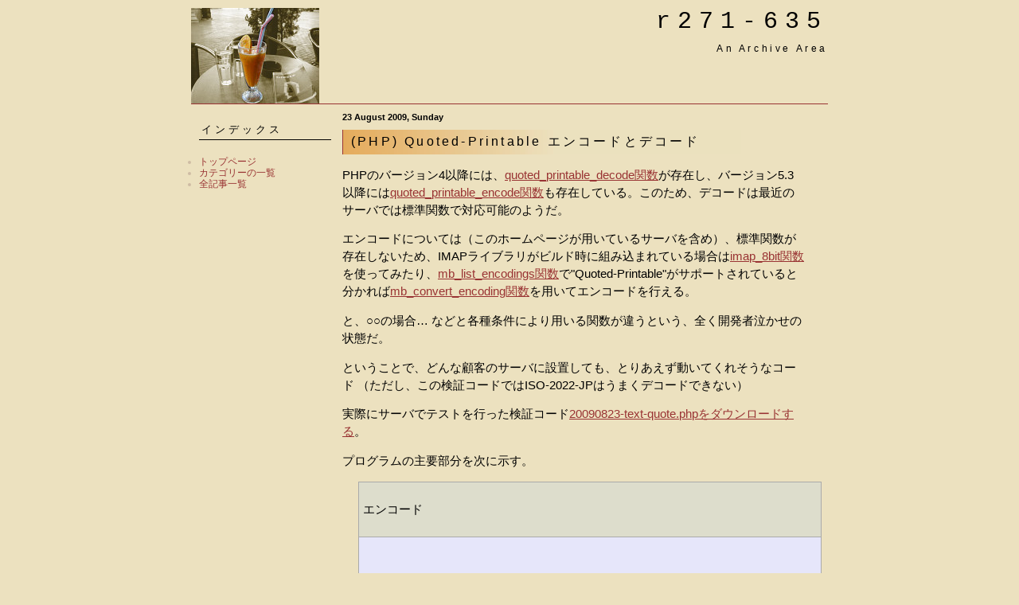

--- FILE ---
content_type: text/html
request_url: https://netlog.jpn.org/r271-635/2009/08/php_quotedprintable.html
body_size: 14022
content:
<!DOCTYPE html PUBLIC "-//W3C//DTD XHTML 1.0 Transitional//EN" "http://www.w3.org/TR/xhtml1/DTD/xhtml1-transitional.dtd">
<html xmlns="http://www.w3.org/1999/xhtml" xml:lang="ja" lang="ja">
<head>
   <meta http-equiv="Content-Type" content="text/html; charset=UTF-8" />
   <meta http-equiv="Content-Language" content="ja" />
   <link rel="stylesheet" href="/r271-635/styles-site.css" type="text/css" />
   <!-- image popup -lightbox- jQuery module -->
   <script type="text/javascript" src="/cgi-bin/jquery/jquery-1.8.3.min.js"></script>
   <script type="text/javascript" src="/cgi-bin/fancybox-2.0.5/jquery.mousewheel-3.0.6.pack.js"></script>
   <script type="text/javascript" src="/cgi-bin/fancybox-2.0.5/jquery.fancybox.pack.js"></script>
   <link rel="stylesheet" type="text/css" href="/cgi-bin/fancybox-2.0.5/jquery.fancybox.css" media="screen" />
   <script type="text/javascript" src="/cgi-bin/fancybox-2.0.5/fancyboxOnload.js"></script>
   <!-- SlideTopic with jQuery module -->
   <script type="text/javascript" src="/cgi-bin/jquery/jquery-slidetopic.js"></script>

   <!-- Other jQuery module -->
   <script type="text/javascript" src="/r271-635/pre_wrap_toggle.js"></script>

   <meta name="viewport" content="width=device-width,initial-scale=1.0,maximum-scale=2.0,minimum-scale=1.0,user-scalable=1" />
   <title>(PHP) Quoted-Printable エンコードとデコード (r271-635)</title>
</head>
<body class="layout-two-column-left individual-entry-archive">
   <div id="container">
      <div id="container-inner" class="pkg">
         <div id="banner">
            <div id="banner-inner" class="pkg">
               <h1 id="banner-header"><a href="https://netlog.jpn.org/r271-635/" accesskey="1">r271-635</a></h1>
               <h2 id="banner-description">An Archive Area</h2>
            </div>
         </div>
         <div id="pagebody">
            <div id="pagebody-inner" class="pkg">
               <div id="alpha">
                  <div id="alpha-inner" class="pkg">
                      <!-- ##### widget (entries side menu, categories and archive page link) ##### -->
<div class="module-archives module">
   <h2 class="module-header">インデックス</h2>
   <div class="module-content">
      <ul style="margin:0px; padding:0px;">
         <li class="module-list-item"><a href="https://netlog.jpn.org/r271-635/">トップページ</a></li>
         <li class="module-list-item"><a href="https://netlog.jpn.org/r271-635/categories.html">カテゴリーの一覧</a></li>
         <!--<li class="module-list-item"><a href="https://netlog.jpn.org/r271-635/monthlyarchlist.html">月別記事の一覧</a></li>-->
         <li class="module-list-item"><a href="https://netlog.jpn.org/r271-635/archives.html">全記事一覧</a></li>
      </ul>
   </div>
</div>
<!-- ##### widget (entries side menu, categories and archive page link) ##### -->


                  </div>
               </div>
               <div id="beta">
                  <div id="beta-inner" class="pkg">
                     <h2 class="date-header">23 August 2009, Sunday</h2>
                     <h2 id="archive-title" class="archive-title">(PHP) Quoted-Printable エンコードとデコード</h2>
                     <div class="entry" id="entry-552">
                        <div class="entry-content">
                           
                           <div class="entry-body">
                              <p>PHPのバージョン4以降には、<a href="http://jp2.php.net/manual/ja/function.quoted-printable-decode.php">quoted_printable_decode関数</a>が存在し、バージョン5.3以降には<a href="http://jp2.php.net/manual/ja/function.quoted-printable-encode.php">quoted_printable_encode関数</a>も存在している。このため、デコードは最近のサーバでは標準関数で対応可能のようだ。</p>

<p>エンコードについては（このホームページが用いているサーバを含め）、標準関数が存在しないため、IMAPライブラリがビルド時に組み込まれている場合は<a href="http://jp2.php.net/manual/ja/function.imap-8bit.php">imap_8bit関数</a>を使ってみたり、<a href="http://jp2.php.net/manual/ja/function.mb-list-encodings.php">mb_list_encodings関数</a>で"Quoted-Printable"がサポートされていると分かれば<a href="http://jp2.php.net/manual/ja/function.mb-convert-encoding.php">mb_convert_encoding関数</a>を用いてエンコードを行える。</p>

<p>と、○○の場合… などと各種条件により用いる関数が違うという、全く開発者泣かせの状態だ。</p>

<p>ということで、どんな顧客のサーバに設置しても、とりあえず動いてくれそうなコード （ただし、この検証コードではISO-2022-JPはうまくデコードできない）</p>

<p>実際にサーバでテストを行った検証コード<a target="_blank" href="/r271-635/upload/20090823-text-quote.txt">20090823-text-quote.phpをダウンロードする</a>。</p>

<p>プログラムの主要部分を次に示す。</p>

<div class="codetitle">
エンコード<br />
</div>
<div class="code">
 <br />
// エンコード関数<br />
// $srCode には、'SJIS', 'UTF8', 'EUC', 'ISO-2022-JP' など文字コードを指定<br />
function func_encode(&amp;$str, $strCode, $strFunc)<br />
{<br />
	// 利用した関数名<br />
	$strFuncName = '';<br />
	<br />
	if($strFunc == 'disable_builtin')<br />
	{	// 強制的にPHPビルトイン関数を無効化する<br />
			$str = func_encode_self(mb_convert_encoding($str,$strCode,'auto'));<br />
	}<br />
	else if(function_exists('quoted_printable_encode'))<br />
	{<br />
		$str = quoted_printable_encode(mb_convert_encoding($str,$strCode,'auto'));<br />
	}<br />
	else if(function_exists('imap_8bit'))<br />
	{<br />
		$str = imap_8bit(mb_convert_encoding($str,$strCode,'auto'));<br />
	}<br />
	else<br />
	{<br />
		$arrEncodeSupport = mb_list_encodings();<br />
		if(array_search('Quoted-Printable', $arrEncodeSupport) != FALSE)<br />
		{<br />
			$str = mb_convert_encoding(mb_convert_encoding($str,$strCode,'auto'), 'Quoted-Printable', $strCode);<br />
		}<br />
		else<br />
		{<br />
			$str = func_encode_self(mb_convert_encoding($str,$strCode,'auto'));<br />
		}<br />
	}<br />
 <br />
	return;<br />
}<br />
 <br />
// エンコード関数（PHPの関数を使わないバージョン）<br />
function func_encode_self($str)<br />
{<br />
	$crlf="\r\n";<br />
 <br />
	$str=trim($str);<br />
 <br />
	$lines   = preg_split("/(\r\n|\n|\r)/s", $str);<br />
	$out     = '';<br />
	$temp = '';<br />
	foreach ($lines as $line)<br />
	{<br />
		for ($j = 0; $j &lt; strlen($line); $j++)<br />
		{<br />
			$char = substr ( $line, $j, 1 );<br />
			$ascii = ord ( $char );<br />
 <br />
			if ( $ascii &lt; 32 || $ascii == 61 || $ascii &gt; 126 )<br />
			{<br />
				$char = '=' . strtoupper ( dechex( $ascii ) );<br />
			}<br />
 <br />
			if ( ( strlen ( $temp ) + strlen ( $char ) ) &gt;= 76 )<br />
			{<br />
				$out .= $temp . '=' . $crlf;   $temp = '';<br />
			}<br />
			$temp .= $char;<br />
		}<br />
	}<br />
	$out .= $temp;<br />
 <br />
	return trim ( $out );<br />
}<br />
 <br />
</div>
                           </div>
                           
                           
                           <div id="more" class="entry-more">
                              <p>デコードは</p>

<div class="codetitle">
デコード<br />
</div>
<div class="code">
 <br />
// デコード関数<br />
function func_decode(&amp;$str, $strFunc)<br />
{<br />
 <br />
	if($strFunc == 'disable_builtin')<br />
	{	// 強制的にPHPビルトイン関数を無効化する<br />
		$str = mb_convert_encoding(func_decode_self($str), 'UTF8', 'auto');<br />
	}<br />
	else if(function_exists('quoted_printable_decode'))<br />
	{<br />
		$str = mb_convert_encoding(quoted_printable_decode($str), 'UTF8', 'auto');<br />
	}<br />
	else<br />
	{<br />
		$str = mb_convert_encoding(func_decode_self($str), 'UTF8', 'auto');<br />
	}<br />
 <br />
	// 不要なスラッシュを除去<br />
	$str = stripslashes($str);<br />
 <br />
	return;<br />
}<br />
 <br />
// デコード関数（PHPの関数を使わないバージョン）<br />
function func_decode_self($str)<br />
{<br />
	$out = preg_replace('/=\r?\n/', '', $str);<br />
	$out = preg_replace('/=([A-F0-9]{2})/e',  "chr(hexdec ('$1'))" , $out);<br />
	return trim($out);<br />
}<br />
 <br />
</div>

<p><br />
実際に、Quoted-Printable に変換した例</p>

<div class="topic_title">
もとの文字列 （朝日新聞より）<br />
</div>
<div class="topic_small">

<p>　「みんなが『政権交代』と叫ぶ中、たまには民主にとらせてもいいかなと思う。一度は政権交代させないと、この風を止めるのは容易じゃない」。自民党の小泉元首相は２２日、愛知県小牧市での小選挙区の自民候補の集会で、こう演説した。</p>

</div>
<div class="codetitle">
Quoted-Printable (SJIS)<br />
</div>
<div class="code">
 <br />
=81@=81u=82=DD=82=F1=82=C8=82=AA=81w=90=AD=8C=A0=8C=F0=91=E3=81x=82=C6=8B=<br />
=A9=82=D4=92=86=81A=82=BD=82=DC=82=C9=82=CD=96=AF=8E=E5=82=C9=82=C6=82=E7=<br />
=82=B9=82=C4=82=E0=82=A2=82=A2=82=A9=82=C8=82=C6=8Ev=82=A4=81B=88=EA=93x=<br />
=82=CD=90=AD=8C=A0=8C=F0=91=E3=82=B3=82=B9=82=C8=82=A2=82=C6=81A=82=B1=82=<br />
=CC=95=97=82=F0=8E~=82=DF=82=E9=82=CC=82=CD=97e=88=D5=82=B6=82=E1=82=C8=82=<br />
=A2=81v=81B=8E=A9=96=AF=93}=82=CC=8F=AC=90=F2=8C=B3=8E=F1=91=8A=82=CD=82=<br />
Q=82Q=93=FA=81A=88=A4=92m=8C=A7=8F=AC=96q=8Es=82=C5=82=CC=8F=AC=91I=8B=93=<br />
=8B=E6=82=CC=8E=A9=96=AF=8C=F3=95=E2=82=CC=8FW=89=EF=82=C5=81A=82=B1=82=A4=<br />
=89=89=90=E0=82=B5=82=BD=81B<br />
 <br />
</div>
<div class="codetitle">
Quoted-Printable (UTF8)<br />
</div>
<div class="code">
 <br />
=E3=80=80=E3=80=8C=E3=81=BF=E3=82=93=E3=81=AA=E3=81=8C=E3=80=8E=E6=94=BF=<br />
=E6=A8=A9=E4=BA=A4=E4=BB=A3=E3=80=8F=E3=81=A8=E5=8F=AB=E3=81=B6=E4=B8=AD=<br />
=E3=80=81=E3=81=9F=E3=81=BE=E3=81=AB=E3=81=AF=E6=B0=91=E4=B8=BB=E3=81=AB=<br />
=E3=81=A8=E3=82=89=E3=81=9B=E3=81=A6=E3=82=82=E3=81=84=E3=81=84=E3=81=8B=<br />
=E3=81=AA=E3=81=A8=E6=80=9D=E3=81=86=E3=80=82=E4=B8=80=E5=BA=A6=E3=81=AF=<br />
=E6=94=BF=E6=A8=A9=E4=BA=A4=E4=BB=A3=E3=81=95=E3=81=9B=E3=81=AA=E3=81=84=<br />
=E3=81=A8=E3=80=81=E3=81=93=E3=81=AE=E9=A2=A8=E3=82=92=E6=AD=A2=E3=82=81=<br />
=E3=82=8B=E3=81=AE=E3=81=AF=E5=AE=B9=E6=98=93=E3=81=98=E3=82=83=E3=81=AA=<br />
=E3=81=84=E3=80=8D=E3=80=82=E8=87=AA=E6=B0=91=E5=85=9A=E3=81=AE=E5=B0=8F=<br />
=E6=B3=89=E5=85=83=E9=A6=96=E7=9B=B8=E3=81=AF=EF=BC=92=EF=BC=92=E6=97=A5=<br />
=E3=80=81=E6=84=9B=E7=9F=A5=E7=9C=8C=E5=B0=8F=E7=89=A7=E5=B8=82=E3=81=A7=<br />
=E3=81=AE=E5=B0=8F=E9=81=B8=E6=8C=99=E5=8C=BA=E3=81=AE=E8=87=AA=E6=B0=91=<br />
=E5=80=99=E8=A3=9C=E3=81=AE=E9=9B=86=E4=BC=9A=E3=81=A7=E3=80=81=E3=81=93=<br />
=E3=81=86=E6=BC=94=E8=AA=AC=E3=81=97=E3=81=9F=E3=80=82<br />
 <br />
</div>
<div class="codetitle">
Quoted-Printable (EUC)<br />
</div>
<div class="code">
 <br />
=A1=A1=A1=D6=A4=DF=A4=F3=A4=CA=A4=AC=A1=D8=C0=AF=B8=A2=B8=F2=C2=E5=A1=D9=<br />
=A4=C8=B6=AB=A4=D6=C3=E6=A1=A2=A4=BF=A4=DE=A4=CB=A4=CF=CC=B1=BC=E7=A4=CB=<br />
=A4=C8=A4=E9=A4=BB=A4=C6=A4=E2=A4=A4=A4=A4=A4=AB=A4=CA=A4=C8=BB=D7=A4=A6=<br />
=A1=A3=B0=EC=C5=D9=A4=CF=C0=AF=B8=A2=B8=F2=C2=E5=A4=B5=A4=BB=A4=CA=A4=A4=<br />
=A4=C8=A1=A2=A4=B3=A4=CE=C9=F7=A4=F2=BB=DF=A4=E1=A4=EB=A4=CE=A4=CF=CD=C6=<br />
=B0=D7=A4=B8=A4=E3=A4=CA=A4=A4=A1=D7=A1=A3=BC=AB=CC=B1=C5=DE=A4=CE=BE=AE=<br />
=C0=F4=B8=B5=BC=F3=C1=EA=A4=CF=A3=B2=A3=B2=C6=FC=A1=A2=B0=A6=C3=CE=B8=A9=<br />
=BE=AE=CB=D2=BB=D4=A4=C7=A4=CE=BE=AE=C1=AA=B5=F3=B6=E8=A4=CE=BC=AB=CC=B1=<br />
=B8=F5=CA=E4=A4=CE=BD=B8=B2=F1=A4=C7=A1=A2=A4=B3=A4=A6=B1=E9=C0=E2=A4=B7=<br />
=A4=BF=A1=A3<br />
 <br />
</div>
<div class="codetitle">
Quoted-Printable (ISO-2022-JP)<br />
</div>
<div class="code">
 <br />
=1B$B!!!V$_$s$J$,!X@/8"8rBe!Y$H6+$VCf!"$?$^$K$OL1&lt;g$K$H$i$;$F$b$$$$$+$J$H;W=<br />
$&amp;!#0lEY$O@/8"8rBe$5$;$J$$$H!"$3$NIw$r;_$a$k$N$OMF0W$8$c$J$$!W!#&lt;+L1E^$N>.@=<br />
t85&lt;sAj$O#2#2F|!"0&amp;CN8)&gt;.KR;T$G$N&gt;.A*5s6h$N&lt;+L18uJd$N=3D82q$G!"$3$&1i@b$7$?=<br />
!#=1B(B<br />
 <br />
</div>
                           </div>
                                        
                        </div>
                        <p class="entry-footer">
                           
                               CATEGORY : 
                           
                               <a href="https://netlog.jpn.org/r271-635/linux_2/php/">PHP</a>&nbsp;&nbsp;
                           
                               <a href="https://netlog.jpn.org/r271-635/linux_2/">ソフトウエア開発（Linux他）</a>&nbsp;&nbsp;
                           
                           <br />
                           
                           <span class="post-footers">
                               
                                   POSTED BY: <a href="https://netlog.jpn.org/r271-635/">r271-635</a> DATE: 2009年8月23日
                               
                               
                           </span> 
                           <span class="separator">|</span> <a class="permalink" href="https://netlog.jpn.org/r271-635/2009/08/php_quotedprintable.html">固定リンク</a>
                        </p>
                      </div>
                  </div>
               </div>
            </div>
         </div>
<div id="pagefooter">
            (C) Copyright r271-635 <a target="_blank" href="http://creativecommons.org/licenses/by-nc-sa/2.1/jp/"><img src="/r271-635/upload/creative-commons-by-nc-sa.png" style="vertical-align:-10px;" border="0" width="88" height="31" alt="クリエイティブ・コモンズ：表示・非営利・継承" /></a>This page is published under <a target="_blank" href="http://creativecommons.org/licenses/by-nc-sa/2.1/jp/">Creative Commons BY-NC-SA</a> license and <a href="/r271-635/2006/08/license_info.html"><b>others</b></a> .<br clear="all" />
         </div>

      </div>
   </div>
</body>
</html>
